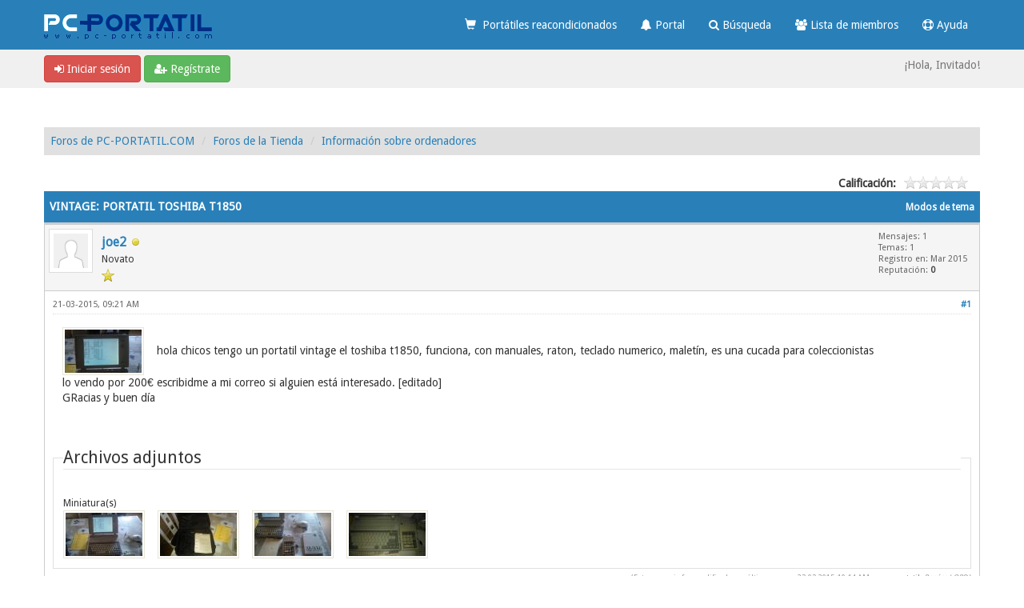

--- FILE ---
content_type: text/html; charset=UTF-8
request_url: https://foro.pc-portatil.com/thread-3072.html
body_size: 7459
content:
<!DOCTYPE html>
<html xml:lang="es" lang="es" xmlns="http://www.w3.org/1999/xhtml">
<head>
<title>VINTAGE: PORTATIL TOSHIBA T1850</title>

<link rel="alternate" type="application/rss+xml" title="Últimos temas (RSS 2.0)" href="https://foro.pc-portatil.com/syndication.php" />
<link rel="alternate" type="application/atom+xml" title="Últimos temas (Atom 1.0)" href="https://foro.pc-portatil.com/syndication.php?type=atom1.0" />
<link rel="shortcut icon" href="/favicon.ico" />
<meta http-equiv="Content-Type" content="text/html; charset=UTF-8" />
<meta name="viewport" content="width=device-width, initial-scale=1" />

<script type="text/javascript" src="https://foro.pc-portatil.com/jscripts/jquery.js?ver=1823"></script>
<script type="text/javascript" src="https://maxcdn.bootstrapcdn.com/bootstrap/3.3.7/js/bootstrap.min.js"></script>
<script type="text/javascript" src="https://foro.pc-portatil.com/jscripts/jquery.plugins.min.js?ver=1821"></script>
<script type="text/javascript" src="https://foro.pc-portatil.com/jscripts/general.js?ver=1821"></script>
<script type="text/javascript" src="https://foro.pc-portatil.com/images/bootbb/js/tooltip.js"></script>

<link rel="stylesheet" href="https://maxcdn.bootstrapcdn.com/bootstrap/3.3.7/css/bootstrap.min.css" />
<link href='https://fonts.googleapis.com/css?family=Droid+Sans' rel='stylesheet' type='text/css' />
<link rel="stylesheet" href="https://maxcdn.bootstrapcdn.com/font-awesome/4.7.0/css/font-awesome.min.css" />

<link type="text/css" rel="stylesheet" href="https://foro.pc-portatil.com/cache/themes/theme6/global.min.css?t=1724842120" />
<link type="text/css" rel="stylesheet" href="https://foro.pc-portatil.com/cache/themes/theme6/css3.min.css?t=1724842120" />
<link type="text/css" rel="stylesheet" href="https://foro.pc-portatil.com/cache/themes/theme6/responsive.min.css?t=1724842121" />
<link type="text/css" rel="stylesheet" href="https://foro.pc-portatil.com/cache/themes/theme6/blue.min.css?t=1724842120" />
<link type="text/css" rel="stylesheet" href="https://foro.pc-portatil.com/cache/themes/theme6/star_ratings.min.css?t=1724842121" />
<link type="text/css" rel="stylesheet" href="https://foro.pc-portatil.com/cache/themes/theme6/showthread.min.css?t=1724842121" />




<script type="text/javascript">
jQuery(document).on('click', '.panel-heading span.clickable', function(e){
    var jQuerythis = jQuery(this);
	if(!jQuerythis.hasClass('panel-collapsed')) {
		jQuerythis.parents('.panel').find('.panel-body').slideUp();
		jQuerythis.addClass('panel-collapsed');
		jQuerythis.find('i').removeClass('glyphicon-chevron-up').addClass('glyphicon-chevron-down');
	} else {
		jQuerythis.parents('.panel').find('.panel-body').slideDown();
		jQuerythis.removeClass('panel-collapsed');
		jQuerythis.find('i').removeClass('glyphicon-chevron-down').addClass('glyphicon-chevron-up');
	}
})
</script>




<script type="text/javascript">
	lang.unknown_error = "Ha ocurrido un error desconocido.";

	lang.select2_match = "Hay un resultado disponible, presiona intro para selecionarlo.";
	lang.select2_matches = "Hay {1} resultados disponibles, usa las flechas arriba y abajo para navegar.";
	lang.select2_nomatches = "No se han encontrado coincidencias";
	lang.select2_inputtooshort_single = "Por favor, introduce uno o más caracteres";
	lang.select2_inputtooshort_plural = "Por favor, introduce {1} o más caracteres";
	lang.select2_inputtoolong_single = "Por favor, elimina un caracter";
	lang.select2_inputtoolong_plural = "Por favor, elimina {1} caracteres";
	lang.select2_selectiontoobig_single = "Solo puedes seleccionar un elemento";
	lang.select2_selectiontoobig_plural = "Solo puedes seleccionar {1} elementos";
	lang.select2_loadmore = "Cargando más resultados…";
	lang.select2_searching = "Buscando…";
	
	var templates = {
		modal: '<div class=\"modal\">\
	<div style=\"overflow-y: auto; max-height: 400px;\">\
		<table border=\"0\" cellspacing=\"0\" cellpadding=\"5\" class=\"tborder\">\
			<tr>\
				<td class=\"thead\"><strong>__title__</strong></td>\
			</tr>\
			<tr>\
				<td class=\"trow1\">__message__</td>\
			</tr>\
			<tr>\
				<td class=\"tfoot\">\
					<div style=\"text-align: center\" class=\"modal_buttons\">__buttons__</div>\
				</td>\
			</tr>\
		</table>\
	</div>\
</div>',
		modal_button: '<input type=\"submit\" class=\"button\" value=\"__title__\"/>&nbsp;'
	};
	
	var cookieSecureFlag = "0";
	var cookieDomain = ".foro.pc-portatil.com";
	var cookiePath = "/";
	var cookiePrefix = "";
	var deleteevent_confirm = "¿Estás seguro de que quieres borrar este evento?";
	var removeattach_confirm = "¿Estás seguro de que quieres borrar los archivos adjuntos seleccionados de este mensaje?";
	var loading_text = 'Cargando<br />Por favor, espere..';
	var saving_changes = 'Guardando cambios..';
	var use_xmlhttprequest = "0";
	var my_post_key = "316b0cc119165a0e0c325b34b95390b7";
	var rootpath = "https://foro.pc-portatil.com";
	var imagepath = "https://foro.pc-portatil.com/images/bootbb";
  	var yes_confirm = "Sí";
	var no_confirm = "No";
	var MyBBEditor = null;
	var spinner_image = "https://foro.pc-portatil.com/images/bootbb/spinner.gif";
	var spinner = "<img src='" + spinner_image +"' alt='' />";
	var modal_zindex = 9999;
</script>

<!-- Make videos responsive - https://github.com/davatron5000/FitVids.js (additional video sites added for MyBB) -->
<script type="text/javascript" src="https://foro.pc-portatil.com/images/bootbb/js/jquery.fitvids.js"></script>
<script>
	$(document).ready(function(){
		// Target the iframe parent div
		var bvc = $(".bootbb-video-container");
		//bvc.css("max-width", "800px");
		bvc.fitVids();
	});
</script>

<script>
<!--
	var quickdelete_confirm = "¿Estás seguro de que quieres borrar este mensaje?";
	var quickrestore_confirm = "¿Estás seguro de que quieres restaurar este mensaje?";
	var allowEditReason = "1";
	lang.save_changes = "Guardar cambios";
	lang.cancel_edit = "Cancelar edición";
	lang.quick_edit_update_error = "Ha ocurrido un error al editar tu respuesta:";
	lang.quick_reply_post_error = "Ha ocurrido un error al enviar tu respuesta:";
	lang.quick_delete_error = "Ha ocurrido un error al eliminar tu respuesta:";
	lang.quick_delete_success = "El mensaje se ha eliminado correctamente.";
	lang.quick_delete_thread_success = "El tema se ha eliminado correctamente.";
	lang.quick_restore_error = "Ha ocurrido un error al restaurar tu respuesta:";
	lang.quick_restore_success = "El mensaje se ha restaurado correctamente.";
	lang.editreason = "Razón";
// -->
</script>
<!-- jeditable (jquery) -->
<script src="https://foro.pc-portatil.com/jscripts/report.js?ver=1820"></script>
<script src="https://foro.pc-portatil.com/jscripts/jeditable/jeditable.min.js"></script>
<script src="https://foro.pc-portatil.com/jscripts/thread.js?ver=1822"></script>
</head>
<body>
	
<header>
<div class="navbar navbar-default">
     <div class="container">
          <div class="navbar-header">
               <button type="button" class="navbar-toggle" data-toggle="collapse" data-target=".navbar-ex1-collapse" aria-label="">
               <span class="icon-bar"></span>
               <span class="icon-bar"></span>
               <span class="icon-bar"></span> 
               </button>
			  
			  <div class="navbar-header scaleimages">
				  <!--<a class="navbar-brand" href="https://foro.pc-portatil.com">BootBB</a>-->
				  <a class="" href="https://foro.pc-portatil.com/"><img src="https://foro.pc-portatil.com/images/bootbb/logopcportatil.png" /></a>
			  
			  </div>
          </div>
          <div class="collapse navbar-collapse navbar-ex1-collapse">
			  <ul class="nav navbar-nav navbar-right">
                                                                     <li id="nav-portal"><a href="https://www.pc-portatil.com/pub.shop/portatiles-reacondicionados/"><i class="glyphicon glyphicon-shopping-cart"></i>&nbsp;&nbsp;Portátiles reacondicionados</a></li>
				  <li id="nav-portal"><a href="https://foro.pc-portatil.com/portal.php"><i class="fa fa-bell"></i> Portal</a></li>

               <!--<li id="nav-forums"><a href="https://foro.pc-portatil.com/index.php"><i class="fa fa-group"></i> </a></li>
				<li><a href="https://foro.pc-portatil.com/search.php?action=getnew"><i class="fa fa-comment"></i> Mensajes nuevos</a></li>
            	<li><a href="https://foro.pc-portatil.com/search.php?action=getdaily"><i class="fa fa-comments"></i> Mensajes de hoy</a></li>-->
               <li id="nav-search"><a href="https://foro.pc-portatil.com/search.php"><i class="fa fa-search"></i> Búsqueda</a></li>
               <li id="nav-member"><a href="https://foro.pc-portatil.com/memberlist.php"><i class="fa fa-users"></i> Lista de miembros</a></li>
		<li id="nav-help"><a href="https://foro.pc-portatil.com/misc.php?action=help"><i class="fa fa-life-bouy"></i> Ayuda</a></li>		  
<!--<li class="dropdown">
          <a href="#" class="dropdown-toggle" data-toggle="dropdown" role="button" aria-expanded="false"><i class="fa fa-cubes"></i>  <span class="caret"></span></a>
          <ul class="dropdown-menu" role="menu">
			  <li id="nav-help"><a href="https://foro.pc-portatil.com/misc.php?action=help"><i class="fa fa-life-bouy"></i> Ayuda</a></li>
			  <li class="divider"></li>
			  <li id="nav-calendar"><a href="https://foro.pc-portatil.com/calendar.php"><i class="fa fa-calendar"></i> Calendario</a></li>
          </ul>
</li>--> 
</ul>
  
          </div>
     </div>
</div>
</header>


<div id="container">
	<a name="top" id="top"></a>
		<div id="header">
			<div id="panel">
				<div class="upper">
					<div class="container">

						
<span><a href="https://foro.pc-portatil.com/member.php?action=login" onclick="$('#quick_login').modal({ fadeDuration: 250, keepelement: true }); return false;" class="login btn btn-danger" style="color: #fff;"><i class="fa fa-sign-in"></i> Iniciar sesión</a> <a href="https://foro.pc-portatil.com/member.php?action=register" class="register btn btn-success" style="color: #fff;"><i class="fa fa-user-plus"></i> Regístrate</a></span>

<span class="float_right hidden-xs">¡Hola, Invitado!</span>

<br class="clearfix" />
	

				<div class="modal" id="quick_login" style="display: none;">
					<form method="post" action="https://foro.pc-portatil.com/member.php">
						<input name="my_post_key" type="hidden" value="316b0cc119165a0e0c325b34b95390b7" />
						<input name="action" type="hidden" value="do_login" />
						<input name="url" type="hidden" value="" />
						<input name="quick_login" type="hidden" value="1" />
						<table width="100%" cellspacing="0" cellpadding="0" border="0" class="tborder">
							<tr>
								<td class="thead" colspan="2"><strong>Iniciar sesión</strong></td>
							</tr>
							<tr>
								<td class="trow1" width="25%"><strong>Nombre de usuario:</strong></td>
								<td class="trow1"><input name="quick_username" id="quick_login_username" type="text" value="" class="textbox initial_focus" /></td>
							</tr>
							<tr>
								<td class="trow2"><strong>Contraseña:</strong></td>
								<td class="trow2">
									<input name="quick_password" id="quick_login_password" type="password" value="" class="textbox" /> <a href="https://foro.pc-portatil.com/member.php?action=lostpw" class="lost_password">¿Perdiste tu contraseña?</a>
								</td>
							</tr>
							<tr>
								<td class="trow1">&nbsp;</td>
								<td class="trow1 remember_me">
									<input name="quick_remember" id="quick_login_remember" type="checkbox" value="yes" class="checkbox" checked="checked" />
									<label for="quick_login_remember">Recordarme</label>
								</td>
							</tr>
							<tr>
								<td class="trow2" colspan="2">
									<div align="center"><input name="submit" type="submit" class="button" value="Iniciar sesión" /></div>
								</td>
							</tr>
						</table>
					</form>
				</div>
				<script type="text/javascript">
					$("#quick_login input[name='url']").val($(location).attr('href'));
				</script>

					
					</div>
			</div>
			</div>
	</div>
			</div>
               
				   
                <main class="container">
				<br />
                 
<ol class="breadcrumb container">
<li><a href="https://foro.pc-portatil.com/index.php">Foros de PC-PORTATIL.COM</a></li>

<li><a href="forum-10.html">Foros de la Tienda</a></li>

<li><a href="forum-11-page-4.html">Información sobre ordenadores</a></li>


</ol>

				
				
				
				
				
				

	
	
	<div class="float_left">
		
	</div>
	<div class="float_right">
		
	</div>
	
<div style="margin-top: 6px; padding-right: 10px;" class="float_right">
		<script type="text/javascript">
		<!--
			lang.ratings_update_error = "";
		// -->
		</script>
		<script type="text/javascript" src="https://foro.pc-portatil.com/jscripts/rating.js?ver=1821"></script>
		<div class="inline_rating">
			<strong class="float_left" style="padding-right: 10px;">Calificación:</strong>
			<ul class="star_rating star_rating_notrated" id="rating_thread_3072">
				<li style="width: 0%" class="current_rating" id="current_rating_3072">0 voto(s) - 0 Media</li>
				<li><a class="one_star" title="1 estrella de 5" href="./ratethread.php?tid=3072&amp;rating=1&amp;my_post_key=316b0cc119165a0e0c325b34b95390b7">1</a></li>
				<li><a class="two_stars" title="2 estrellas de 5" href="./ratethread.php?tid=3072&amp;rating=2&amp;my_post_key=316b0cc119165a0e0c325b34b95390b7">2</a></li>
				<li><a class="three_stars" title="3 estrellas de 5" href="./ratethread.php?tid=3072&amp;rating=3&amp;my_post_key=316b0cc119165a0e0c325b34b95390b7">3</a></li>
				<li><a class="four_stars" title="4 estrellas de 5" href="./ratethread.php?tid=3072&amp;rating=4&amp;my_post_key=316b0cc119165a0e0c325b34b95390b7">4</a></li>
				<li><a class="five_stars" title="5 estrellas de 5" href="./ratethread.php?tid=3072&amp;rating=5&amp;my_post_key=316b0cc119165a0e0c325b34b95390b7">5</a></li>
			</ul>
		</div>
</div>
<br class="clear" />
	<div class="tborder tfixed clear">
		<div class="thead">
				<div class="float_right">
					<span class="smalltext"><a href="javascript:void(0)" id="thread_modes">Modos de tema</a></span>
				</div>
				
					VINTAGE: PORTATIL TOSHIBA T1850
			</div>
	</div>
<div id="posts_container">
	<div id="posts">
		

<a id="pid8823"></a>
<div class="post " style="" id="post_8823">
<div class="post_author">
	
<div class="postbit_avatar author_avatar"><a href="user-1823.html"><img src="https://foro.pc-portatil.com/images/default_avatar.png" alt="" width="55" height="55" /></a></div>

	<div class="author_information">
			<strong><span class="largetext"><a href="https://foro.pc-portatil.com/user-1823.html">joe2</a></span></strong> 
<span class="online_status status_offline" title="Sin conexión"></span>
<br />
			<span class="smalltext">
				Novato<br />
				<span class="postbit_userstars"><img src="images/star.png" alt="*" /><br /></span>
				
			</span>
	</div>
	<div class="author_statistics">
		
	Mensajes: 1<br />
	Temas: 1<br />
	Registro en: Mar 2015
	
<br />Reputación: 
<a href="reputation.php?uid=1823"><strong class="reputation_neutral">0</strong></a>

<br />

		<span class="smalltext"></span>
	</div>
</div>
<div class="post_content">
	<div class="post_head">
		
<div class="float_right" style="vertical-align: top">
<strong><a href="thread-3072-post-8823.html#pid8823" title="VINTAGE: PORTATIL TOSHIBA T1850">#1</a></strong>

</div>

		
		<h1 aria-label="Mensaje: 1 por joe2" style="display:inline;font-size:9px;"><!-- helps navigation for screen readers --></h1>
		<span class="post_date">21-03-2015, 09:21 AM </span>
		
	</div>
	<div class="post_body scaleimages" id="pid_8823">
		
<a href="attachment.php?aid=1" target="_blank"><img src="attachment.php?thumbnail=1" class="attachment" alt="" title="21-03-2015, 09:18 AM" /></a>&nbsp;&nbsp;&nbsp;
hola chicos tengo un portatil vintage el toshiba t1850, funciona, con manuales, raton, teclado numerico, maletín, es una cucada para coleccionistas<br />
lo vendo por 200€ escribidme a mi correo si alguien está interesado. [editado]<br />
GRacias y buen día

	</div>
	
<br />
<br />
<fieldset>
<legend>Archivos adjuntos</legend>

<span class="smalltext">Miniatura(s)</span><br />

<a href="attachment.php?aid=2" target="_blank"><img src="attachment.php?thumbnail=2" class="attachment" alt="" title="21-03-2015, 09:18 AM" /></a>&nbsp;&nbsp;&nbsp;

<a href="attachment.php?aid=3" target="_blank"><img src="attachment.php?thumbnail=3" class="attachment" alt="" title="21-03-2015, 09:19 AM" /></a>&nbsp;&nbsp;&nbsp;

<a href="attachment.php?aid=4" target="_blank"><img src="attachment.php?thumbnail=4" class="attachment" alt="" title="21-03-2015, 09:19 AM" /></a>&nbsp;&nbsp;&nbsp;

<a href="attachment.php?aid=5" target="_blank"><img src="attachment.php?thumbnail=5" class="attachment" alt="" title="21-03-2015, 09:19 AM" /></a>&nbsp;&nbsp;&nbsp;

<br />



</fieldset>

	
	<div class="post_meta" id="post_meta_8823">
		
		<div class="post_edit align_right smalltext float_right" id="edited_by_8823">
<div class="edited_post postbit_edited postbit_editedby postbit_editedpost">(Este mensaje fue modificado por última vez en: 23-03-2015, 10:14 AM por <a href="https://foro.pc-portatil.com/user-1.html">apcportatil</a>.
 <em>Razón: LOPD</em>
)</div>
</div>
	</div>
	
	
</div>
<div class="post_controls">
	<div class="postbit_buttons author_buttons float_left">
		
<a href="search.php?action=finduser&amp;uid=1823" title="Encuentra todos sus mensajes" class="postbit_find"><span>Buscar</span></a>

	</div>
	<div class="postbit_buttons post_management_buttons float_right">
		
<a href="newreply.php?tid=3072&amp;replyto=8823" title="Cita este mensaje en tu respuesta" class="postbit_quote postbit_mirage"><span>Responder</span></a>

	</div>
</div>
</div>

	</div>
</div>
	
			<div class="tfoot row">
				<div class="col-sm-6">
					<strong>&laquo; <a href="thread-3072-nextoldest.html">Tema anterior</a> | <a href="thread-3072-nextnewest.html">Tema siguiente</a> &raquo;</strong>
				</div>
				<div class="col-sm-6">
	<div class="float_right">
		<form action="search.php" method="post">
			<input type="hidden" name="action" value="thread" />
			<input type="hidden" name="tid" value="3072" />
			<input type="text" name="keywords" value="Introducir palabras" onfocus="if(this.value == 'Introducir palabras') { this.value = ''; }" onblur="if(this.value=='') { this.value='Introducir palabras'; }" class="textbox" size="25" />
			<input type="submit" class="button" value="Buscar en el tema" />
		</form>
	</div>
</div>
			</div>
	<div class="float_left">
		
	</div>
	<div class="float_right">
		
	</div>
	<br class="clear" />
	
	
	
	<br />
	<div class="float_left">
		<ul class="thread_tools">
			
<li class="printable"><a href="printthread.php?tid=3072">Ver la versión para impresión</a></li>

			
			
			
		</ul>
	</div>

	<div class="float_right" style="text-align: right;">
		
		
<form action="forumdisplay.php" method="get">
<span class="smalltext">Salto de foro:</span>
<select name="fid" class="forumjump">
<option value="-4">Mensajes privados</option>
<option value="-3">Panel de Control</option>
<option value="-5">Quién esta en línea</option>
<option value="-2">Búsqueda</option>
<option value="-1">Índice</option>

<option value="3" > Problemas con la informática</option>

<option value="4" >-- Problemas de Hardware</option>

<option value="5" >-- Problemas de Software</option>

<option value="6" >-- ¿Que me aconsejáis comprar?</option>

<option value="12" >-- Drivers para Ordenadores</option>

<option value="13" >---- Drivers HP</option>

<option value="14" >---- Drivers Lenovo</option>

<option value="15" >---- Busco Drivers</option>

<option value="7" > Foros de noticias</option>

<option value="8" >-- Foro de actualidad informática</option>

<option value="9" >-- Novedades en el foro</option>

<option value="10" > Foros de la Tienda</option>

<option value="11" selected="selected">-- Información sobre ordenadores</option>

</select>

<input type="submit" class="button" value="Ir" />

</form>
<script type="text/javascript">
$(".forumjump").on('change', function() {
	var option = $(this).val();

	if(option < 0)
	{
		window.location = 'forumdisplay.php?fid='+option;
	}
	else
	{
		window.location = 'forum-'+option+'.html';
	}
});
</script>

	</div>
	<br class="clear" />
	
<br />
<span class="smalltext">Usuarios navegando en este tema: 1 invitado(s)</span>
<br />

	
<div style="clear:both"><div style="padding-top: 10px">
<ol class="breadcrumb container">
<li><a href="https://foro.pc-portatil.com/index.php">Foros de PC-PORTATIL.COM</a></li>

<li><a href="forum-10.html">Foros de la Tienda</a></li>

<li><a href="forum-11-page-4.html">Información sobre ordenadores</a></li>


</ol>
</div></div>
</main>

<div class="blankspace"></div>

<footer id="footer">
	<div class="container">
    <div class="row">
		
        <div class="col-sm-4 foot">
			<h3></h3>
			<p> Foros de PC-PORTATIL.COM</p>
			
		</div>		
		

		<div class="col-sm-4 foot">
			<h3></h3>
			<p>

 				<a href="https://foro.pc-portatil.com/" class="btn btn-success" style="color: #fff;" data-toggle="tooltip" data-placement="bottom" data-original-title="Índice"><i class="fa fa-home"></i></a>
				
				<a href="https://foro.pc-portatil.com/archive/index.php/thread-3072.html" class="btn btn-danger" style="color: #fff;" data-toggle="tooltip" data-placement="bottom" data-original-title="Archivo (Modo simple)"><i class="fa fa-archive"></i></a>
				
				<a href="http://www.facebook.com/pcportatil" target="_blank"  rel="noopener" class="btn btn-primary" style="color: #fff;" data-toggle="tooltip" data-placement="bottom" data-original-title=""><i class="fa fa-facebook-square"></i></a>
				
				<a href="https://twitter.com/pcportatil" target="_blank"  rel="noopener" class="btn btn-info" style="color: #fff;" data-toggle="tooltip" data-placement="bottom" data-original-title=""><i class="fa fa-twitter"></i></a>
				
				<a href="https://foro.pc-portatil.com/misc.php?action=syndication" class="btn btn-warning" style="color: #fff;" data-toggle="tooltip" data-placement="bottom" title="" data-original-title="Sindicación RSS"><i class="fa fa-rss"></i></a>
				
				<a href="misc.php?action=markread&amp;my_post_key=316b0cc119165a0e0c325b34b95390b7" class="btn btn-danger" style="color: #fff;" data-toggle="tooltip" data-placement="bottom" data-original-title=""><i class="fa fa-book"></i> </a>
				
				</p>

		</div>
		
		<div class="col-sm-4 foot">
			
			 <h3></h3>
			 
<p><a href="contact.php" class="btn btn-primary" style="color: #fff;" data-toggle="tooltip" data-placement="bottom" title="" data-original-title="Contact Us"><i class="fa fa-envelope"></i> Contáctanos</a>&nbsp;
			
			<!--<a href="showteam.php" class="btn btn-danger" style="color: #fff;" data-toggle="tooltip" data-placement="bottom" title="" data-original-title="Meet Our Team"><i class="fa fa-users"></i> </a></p>-->
		</div>
		
		
		
		<!-- The following piece of code allows MyBB to run scheduled tasks. DO NOT REMOVE -->
<img src="https://foro.pc-portatil.com/task.php" height="1" alt="" />
<!-- End task image code -->
		</div>
	
	</div>

	
<div id="copyright">
	<div class="container">
			<div class="pull-right"></div>
			<div class="pull-left">
				<!-- MyBB is free software developed and maintained by a volunteer community.
					It would be much appreciated by the MyBB Group if you left the full copyright and "powered by" notice intact,
					to show your support for MyBB.  If you choose to remove or modify the copyright below,
					you may be refused support on the MyBB Community Forums.

					This is free software, support us and we'll support you. -->
				Powered By <a href="http://www.mybb.com" target="_blank"  rel="noopener" style="color: #fff;" >MyBB</a>. <a href="https://eree.in" title="EREE" target="_blank" rel="noopener" style="color: #fff;">Crafted by EREE</a> and <a href="https://forum.androidbg.com/" title="AndroidBG" target="_blank" rel="noopener" style="color: #fff;">Android BG</a>.<!-- End powered by -->
				
			</div>
	</div>

</div>

</footer>

<!-- Fix for MentionMe popup window position -->
<script type="text/javascript">
	var MentionMe = (function(m) {
	m.customSCEditorContainerOffset = {
		left: 0,
		top: 2,
	};

	return m;
})(MentionMe || {});
</script>

<!-- End Fix for MentionMe popup window position -->
<!-- Global site tag (gtag.js) - Google Analytics -->
<script async src="https://www.googletagmanager.com/gtag/js?id=UA-217703-3"></script>
<script>
  window.dataLayer = window.dataLayer || [];
  function gtag(){dataLayer.push(arguments);}
  gtag('js', new Date());

  gtag('config', 'UA-217703-3');
</script>

	<div id="thread_modes_popup" class="popup_menu" style="display: none;"><div class="popup_item_container"><a href="showthread.php?mode=linear&amp;tid=3072&amp;pid=8823#pid8823" class="popup_item">Modo extendido</a></div><div class="popup_item_container"><a href="showthread.php?mode=threaded&amp;tid=3072&amp;pid=8823#pid8823" class="popup_item">Modo compacto</a></div></div>
	<script type="text/javascript">
	// <!--
		if(use_xmlhttprequest == "1")
		{
			$("#thread_modes").popupMenu();
		}
	// -->
	</script>
	<script type="text/javascript">
		var thread_deleted = "0";
		if(thread_deleted == "1")
		{
			$("#quick_reply_form, .new_reply_button, .thread_tools, .inline_rating").hide();
			$("#moderator_options_selector option.option_mirage").attr("disabled","disabled");
		}
	</script>
</body>
</html>
